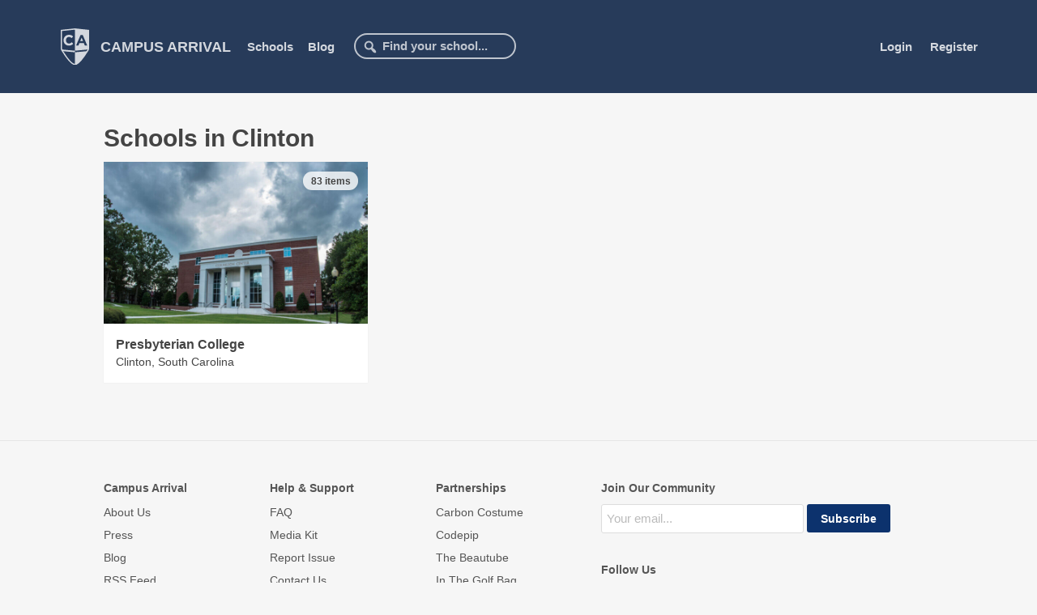

--- FILE ---
content_type: text/css
request_url: https://campusarrival.com/wp-content/plugins/campusarrival/styles/styles.css?ver=6.9
body_size: 3895
content:
* {
  transition: none;
}

body {
  margin: 10em 0 0 0;
  background-color: #f6f6f6;
  font-family: -apple-system, BlinkMacSystemFont, "Segoe UI", Roboto, "Helvetica Neue", Arial, sans-serif;
}

body.home,
body.single-post,
body.single-school {
  margin: 0;
}

body.overlay {
  overflow: hidden;
}

.content,
.related {
  width: 80%;
  margin: 2em auto;
}

.content,
.related {
  max-width: 1200px;
}

.aligncenter {
  display: block;
  margin-left: auto;
  margin-right: auto;
}

body.single-school .content,
body.has-sidebar .content {
  display: -webkit-box;
  display: -ms-flexbox;
  display: flex;
  position: relative;
}

#single .content {
  display: flex;
  max-width: 900px;
  padding: 4em 8em;
  margin: 0 auto 6em;
  background-color: #fff;
}

#single .content h2,
#single .content h3 {
  margin: 2em 0 0.75em;
  line-height: 1.2;
}

.has-sidebar #single .content {
  max-width: 1200px;
  padding-right: 4em;
}

body.home .content {
  max-width: 1200px;
}

.main {
  width: 100%;
  min-width: 200px;
  max-width: 800px;
  padding: 0 3em 0 0;
}

body.has-sidebar .main,
body.single-school .main {
  width: 75%;
}

.sidebar {
  width: 25%;
  min-width: 200px;
  max-width: 400px;
  margin-top: -8rem;
  font-size: 13px;
}

.sidebar-inner {
  width: 100%;
  padding: 2em 2.5em; 
  margin-bottom: 2em;
}

body, input, select, textarea {
  font-size: 15px;
  line-height: 1.5;
  color: #333;
}

img, video {
  height: auto;
  max-width: 100%;
}

section {
  width: 100%;
  margin: 4em auto;
}

p {
  margin-top: 1em;
  margin-bottom: 1em;
}

blockquote {
  position: relative;
  padding-left: 1.4rem;
  border-left: 6px solid #0C326D;
  color: #0C326D;
  font-size: 1.4rem;
  font-weight: 700;
  font-style: italic;
  line-height: 1.3;
}


label {
  display: block;
  margin-bottom: 0.5em;
  font-weight: bold;
}

hr {
  border-color: #ccc;
}

strong {
  font-weight: bold;
}

em {
  font-style: italic;
}

input[type="text"],
input[type="email"],
input[type="url"],
input[type="password"],
input[type="search"],
input[type="number"],
input[type="tel"],
input[type="range"],
input[type="date"],
input[type="month"],
input[type="week"],
input[type="time"],
input[type="datetime"],
input[type="datetime-local"],
input[type="color"], textarea {
  width: 100%;
  padding: 0.4em;
  border: 1px solid #ddd;
  border-radius: 3px;
}

button,
.btn,
input[type="button"],
input[type="submit"],
.page-numbers {
  background-color: #0C326D;
  border: 0;
  border-radius: 3px;
  color: #fff;
  cursor: pointer;
  display: inline-block;
  font-size: 14px;
  font-weight: 800;
  line-height: 1;
  padding: 1em 1.4em;
  text-shadow: none;
  transition: background 0.2s;
}

button:hover,
button:focus,
.btn:hover,
.btn:focus,
input[type="button"]:hover,
input[type="button"]:focus,
input[type="submit"]:hover,
input[type="submit"]:focus,
.page-numbers:hover,
.page-numbers:focus {
  background: #192A58;
  /*background-color: #888;*/
  color: #fff;
  text-decoration: none;
}

.page-numbers.current {
  background-color: #888;
}

input:focus,
textarea:focus {
  outline: none;
  border-color: #ddd;
}

h1 {
  color: #fff;
  font-size: 3em;
  font-weight: bold;
}

h2, h3, h4 {
  line-height: 1.4;
  margin: 0 0 0.75em;
  padding: 1.5em 0 0;
  color: #444;
  font-weight: bold;
}

h2 {
  padding: 0;
  margin-bottom: 0.25em;
  font-size: 2em;
  font-weight: bold;
}

h3 {
  padding-top: 0;
  font-size: 1.5em;
  font-weight: bold;
}

ul {
  padding-left: 0;
  list-style-type: disc;
}

li {
  margin-left: 1.5em;
}

a {
  color: #082A6B;
  text-decoration: none;
}

a:hover {
  color: #082A6B;
  text-decoration: underline;
}

h2 a,
h2 a:hover {
  color: #444;
  text-decoration: none;
}

::-webkit-input-placeholder {
  color: #bbb;
}

:-ms-input-placeholder {
  color: #bbb;
}

::-ms-input-placeholder {
  color: #bbb;
}

::placeholder {
  color: #bbb;
}

.hide {
  display: none !important;
}

.single .content p {
  margin: 1.5em 0;
}

body.single-post .splash-inner:after {
  background-color: transparent;
}

.single-post .main a {
  font-weight: bold;
}

.card {
  display: inline-block;
  background-color: #fff;
  box-shadow: 0 0 1px rgba(0, 0, 0, 0.1);
}

.header {
  padding: 0.5rem 1rem;
  margin-bottom: 0;
  background-color: #fff;
  border-bottom: 1px solid rgba(0, 0, 0, 0.05);
}

.badge {
  position: absolute;
  top: 1em;
  right: 1em;
  display: inline-block;
  background-color: rgba(255, 255, 255, 0.8);
  padding: 0.3em 0.8em 0.2em;
  border-radius: 3em;
  font-size: 12px;
  font-weight: bold;
}

.post .fave {
  position: absolute;
  top: calc(1em - 3px);
  left: 1em;
  display: inline-block;
  padding: 4px;
  background-color: rgba(255, 255, 255, 0.8);
  border-radius: 50%;
  line-height: 1;
  color: #333;
  opacity: 0;
  transition: all 0.2s;
}

.post:hover .fave {
  opacity: 1;
}

.post .fave .dashicons {
  height: 18px;
}

.post .fave.faved,
.post .fave.faved:hover {
  color: #DA404B;
  opacity: 1;
}

.post .fave:hover .dashicons {
  color: #DA404B;
  opacity: 0.5;
}

.post .fave.faved:hover .dashicons {
  opacity: 1;
}

.buttons {
  margin-top: 1em;
}

.button {
  display: inline-block;
  background-color: #e9e9ee;
  padding: 0.8em 1.2em 0.7em;
  border-radius: 0.5em;
  margin-bottom: 0.5em;
  color: #383838;
  font-size: 12px;
  text-align: center;
  user-select: none;
}

.button:hover,
.button:active,
input[type="button"]:hover,
input[type="button"]:active,
input[type="submit"]:hover,
input[type="submit"]:active {
  text-decoration: none;
  box-shadow: inset 3em 3em 10em rgba(0, 0, 0, 0.1);
  cursor: pointer;
}

.button:hover,
.button:active {
  color: #383838;
}

.navbar {
  display: -webkit-box;
  display: -ms-flexbox;
  display: flex;
  -webkit-box-orient: horizontal;
  -webkit-box-direction: normal;
      -ms-flex-flow: row nowrap;
          flex-flow: row nowrap;
  -webkit-box-pack: start;
      -ms-flex-pack: start;
          justify-content: flex-start;
  position: absolute;
  top: 0;
  left: 0;
  right: 0;
  width: 100%;
  padding: 1.5rem 5%;
  background-color: #273B5A;
  z-index: 200;
  user-select: none;
}

.navbar-collapse {
  display: -webkit-box;
  display: -ms-flexbox;
  display: flex;
  -ms-flex-preferred-size: auto;
      flex-basis: auto;
  -webkit-box-flex: 1;
      -ms-flex-positive: 1;
          flex-grow: 1;
  -webkit-box-align: center;
      -ms-flex-align: center;
          align-items: center;
}

.navbar-toggler {
  display: none;
  padding: 0.6em 1em;
  background-color: rgba(0, 0, 0, 0.2);
}

.navbar-toggler:focus,
.navbar-toggler:hover {
  background-color: rgba(255, 255, 255, 0.1);
}

.navbar-nav {
  display: -webkit-box;
  display: -ms-flexbox;
  display: flex;
  -webkit-box-orient: horizontal;
  -webkit-box-direction: normal;
      -ms-flex-direction: row;
          flex-direction: row;
  padding-left: 0;
  margin: 0 auto 0 0;
  list-style: none;
}

.navbar-right {
  display: inline-block;
}

.nav-item {
  margin-left: 0;
}

.navbar .brand,
.nav-link {
  display: inline-block;
  padding: 0.6em;
  margin: 0;
  line-height: 1;
  font-size: 1em;
  font-weight: bold;
  color: #fff;
  opacity: 0.8;
  transition: all 0.2s;
}

.navbar a:last-child {
  margin-right: 0;
}

.navbar .brand:hover,
.nav-link:hover {
  color: #fff;
  opacity: 1;
  text-decoration: none;
}

.navbar .brand {
  font-size: 1.2em;
  text-transform: uppercase;
  transition: all 0.2s;
}

.navbar .logo {
  margin-right: 0.5em;
  width: 35px;
  vertical-align: -17px;
}

.navbar .user-menu {
  position: relative;
}

.navbar .user-menu .toggle {
  display: inline-block;
  background-color: rgba(0, 0, 0, 0.2);
  padding: 0.5em;
  border-radius: 50%;
  vertical-align: 4px;
  transition: none;
  outline: none;
}

.navbar .user-menu.open .toggle {
  background-color: #fff;
  color: #273B5A;
}

.navbar .user-menu ul {
  display: none;
  position: absolute;
  top: 1.5em;
  right: 0;
  min-width: 150px;
  background-color: #fff;
  border-radius: 3px;
  list-style-type: none;
  font-family: -apple-system, BlinkMacSystemFont, "Segoe UI", Roboto, "Helvetica Neue", Arial, sans-serif;
  text-align: left;
}

.navbar .user-menu.open .toggle ul {
  display: block;
}

.navbar .user-menu li {
  margin-left: 0;
  overflow: hidden;
}

.navbar .user-menu a {
  display: inline-block;
  width: 100%;
  padding: 1em 1.5em;
  color: #000;
}

.navbar .user-menu a:hover {
  background-color: rgba(0, 0, 0, 0.1);
}

.navbar .user-menu ul:after {
  content: '';
  position: absolute;
  top: -5px;
  right: 13px;
  width: 0; 
  height: 0; 
  border-left: 5px solid transparent;
  border-right: 5px solid transparent;
  border-bottom: 5px solid #fff;
}

.navbar #s {
  width: 200px;
  padding: 0.2em 0.5em 0.2em 2.2em;
  border-radius: 20px;
  background-color: transparent;
  border-color: rgba(255, 255, 255, 0.7);
  border-width: 2px;
  margin-left: 1em;
  color: #fff;
  font-weight: bold;
  transition: 0.2s all;
}

.navbar .searchbar .dashicons {
  left: 1.25em;
  top: 22%;
  color: rgba(255, 255, 255, 0.7);
}

.navbar #s:focus {
  background-color: #fff;
  border-color: #fff;
  color: #222;
}

.navbar #s:focus + .dashicons {
  color: #C8C8C8;
}

.navbar #s::-webkit-input-placeholder {color: rgba(255, 255, 255, 0.7);}
.navbar #s::-moz-placeholder {color: rgba(255, 255, 255, 0.7);}
.navbar #s:-moz-placeholder {color: rgba(255, 255, 255, 0.7);}

.navbar #s:focus::-webkit-input-placeholder {color: transparent;}
.navbar #s:focus::-moz-placeholder {color: transparent;}
.navbar #s:focus:-moz-placeholder {color: transparent;}

.splash {
  position: relative;
  display: -webkit-box;
  display: -ms-flexbox;
  display: flex;
  -webkit-box-orient: vertical;
  -webkit-box-direction: normal;
      -ms-flex-direction: column;
          flex-direction: column;
  -webkit-box-align: center;
      -ms-flex-align: center;
          align-items: center;
  -webkit-box-pack: center;
      -ms-flex-pack: center;
          justify-content: center;
  width: 100%;
  height: 60vh;
  min-height: 250px;
  background-size: cover;
  background-position: center;
  color: #fff;
}

#home .splash {
  height: 80vh;
  min-height: 500px;
}

#searchform input {
  padding: 1em 1em 1em 2.5em;
}

.more.card {
  padding: 1em;
  font-size: 16px;
  font-weight: bold;
  color: #444;
}

.more.card,
.more.card:hover {
  text-decoration: none;
}

.more.card .dashicons {
  vertical-align: -4px;
}

#home .navbar,
.single-post .navbar,
.single-school .navbar {
  background: transparent;
}

#home .suggestions {
  text-align: center;
}

#home .suggestions a {
  color: #fff;
  text-decoration: underline;
}

body.page:not(.home) h1 {
  margin-bottom: 0.5em;
  color: #444;
}

#schools .search {
  margin-bottom: 4em;
  max-width: 400px;
}

#schools .states {
  -webkit-column-count: 3;
          column-count: 3;
}

#schools .state {
  margin-bottom: 2em;
  -webkit-column-break-inside: avoid;
            page-break-inside: avoid;
                 break-inside: avoid;
}

#schools .states h3 {
  margin-bottom: 0;
}

#schools .states h3 a,
#schools .states h3 a:hover {
  color: #444;
  text-decoration: none;
}

.splash-inner {
  position: absolute;
  top: 0;
  left: 0;
  width: 100%;
  height: 100%;
  background-color: rgba(0, 0, 0, 0.5);
  box-shadow: inset 0 2em 6em rgba(0, 0, 0, 0.6), inset 0 -2em 6em rgba(0, 0, 0, 0.6);
}

.splash-inner:after {
  content: '';
  position: absolute;
  top: 0;
  left: 0;
  width: 100%;
  height: 100%;
  background-color: #082A6B;
  opacity: 0.5;
}

.splash h1 {
  max-width: 1200px;
  z-index: 100;
  margin: 1em 1em 0;
  text-align: center;
}

.splash p {
  margin-bottom: 0;
  font-size: 1.6em;
  text-align: center;
}

.splash p,
.splash div:not(.splash-inner) {
  z-index: 100;
  width: 100%;
}

.splash .search {
  padding: 3em 0;
  max-width: 600px;
}

.splash label {
  margin-bottom: 0.25em;
  color: #fff;
  font-weight: normal;
}

.splash .search input {
  width: 100%;
  border: none;
  -webkit-appearance: textfield;
}

.searchbar {
  position: relative;
}

.searchbar .dashicons {
  position: absolute;
  left: 0.5em;
  top: 31%;
  color: #bbb;
}

#searchsubmit {
  display: none;
}

body.home #local,
body.single-post #local {
  display: none;
}

.posts {
  display: -webkit-box;
  display: -ms-flexbox;
  display: flex;
  -ms-flex-wrap: wrap;
      flex-wrap: wrap;
}

.post {
  position: relative;
  width: calc(100% / 3 - 1em);
  margin: 0 0 1em 1em;
  color: #444;
}

.post:nth-child(3n+1) {
  margin-left: 0;
}

.post:hover {
  color: #444;
  text-decoration: none;
}

.post:focus {
  outline: none;
}

.post .image {
  height: 200px;
  background-size: cover;
  background-position: center;
}

.post .caption {
  padding: 1em;
}

.post .location,
.post .date,
.post .excerpt {
  font-size: 14px;
}

.post h3 {
  margin-bottom: 0;
  font-size: 16px;
}

.nav-links {
  margin-top: 4em;
}

.screen-reader-text,
.ui-helper-hidden-accessible {
  display: none;
}

.form-submit {
  text-align: right;
}

.logged-in-as a,
.logged-in-as a:hover {
  box-shadow: none;
  color: #082A6B;
}

.card.share,
.card.settings {
  display: flex;
  padding: 1em;
  margin-bottom: 2em;
  font-size: 12px;
}

.card.settings {
  justify-content: space-between;
}

.card .button {
  margin: 0 0.5rem 0 0;
}

.card.share .button-group .button {
  margin: 0;
}

#single .share {
  padding: 0;
  margin: 4em auto 3em;
}

#single .share .button {
  margin-left: 0;
}

.button.facebook {
  background-color: #3b5998;
  color: #fff;
}

.button.facebook:hover {
  background-color: #2d4373;
}

.button.twitter {
  background-color: #00aced;
  color: #fff;
}

.button.twitter:hover {
  background-color: #0087ba;
}

.button.filters {
  padding-right: 0.5rem;
}

.button.prohibited {
  background-color: #dc3e47;
  color: #fff;
}

.button.faved .dashicons {
  color: #DA404B;
}

.button .dashicons {
  height: 18px;
  line-height: 18px;
  transition: none;
}

.button .dashicons + .label {
  margin-left: 5px;
}

.footnote {
  font-size: 13px;
}

.callout {
  padding: 2em;
}

.callout .image {
  text-align: center;
}

.callout .image img {
  width: 100px;
  border-radius: 50%;
}

.callout .title {
  margin-bottom: 0;
}

.callout .text {
  margin-top: 1em;
}

.footer {
  border-top: 1px solid rgba(0, 0, 0, 0.07);
  margin-top: 4em;
  font-size: 14px;
  color: #777;
}

body .footer .content {
  max-width: 1200px;
}

.footer-inner {
  display: -webkit-box;
  display: -ms-flexbox;
  display: flex;
  -webkit-box-pack: justify;
      -ms-flex-pack: justify;
          justify-content: space-between;
  width: 100%;
  -webkit-box-flex: 2;
      -ms-flex: 2 1 auto;
          flex: 2 1 auto;
}

.footer h4 {
  color: #555;
}

.footer a {
  color: #555;
}

.footer a:hover {
  color: #333;
  text-decoration: none;
}

.footer .column {
  -webkit-box-flex: 1;
      -ms-flex-positive: 1;
          flex-grow: 1;
  -ms-flex-negative: 1;
      flex-shrink: 1;
  -ms-flex-preferred-size: 0;
      flex-basis: 0;
}

.footer .column:last-child {
  -ms-flex-preferred-size: 20%;
      flex-basis: 20%;
}

.footer .column > div {
  margin-bottom: 0.5em;
}

.footer .social a {
  display: inline-block;
  width: 35px;
  height: 35px;
  padding: 0.5em;
  margin-right: 0.3em;
  border-radius: 50%;
  background-color: rgba(0, 0, 0, 0.1);
}

.footer .social .dashicons {
  transition: none;
}

.footer .social a:hover {
  background-color: rgba(0, 0, 0, 0.3);
  color: #fff;
}

.footer .social .facebook:hover {
  background-color: #3b5998;
}

.footer .social .twitter:hover {
  background-color: #00aced;
}

.footer .social .pinterest:hover {
  background-color: #e40b2c;
}

.footer .social .rss:hover {
  background-color: #e8782b;
}

.footer .social .twitter .dashicons {
  padding-top: 1px;
}

.footer .social .twitter .dashicons,
.footer .social .rss .dashicons {
  padding-left: 1px;
}

#mc_embed_signup input[type="email"] {
  width: 250px;
  margin-bottom: 0.5em;
}

#mc_embed_signup input[type="submit"] {
  padding: 0.75em 1.2em;
  vertical-align: top;
}

.form.card {
  display: block;
  padding: 3em;
  margin: auto;
  max-width: 600px;
}

.modal {
  display: none;
  width: 400px;
  max-height: calc(100vh - 100px);
  position: fixed;
  top: 50px;
  left: 50%;
  padding: 1em 3em 2em;
  margin-left: -200px;
  background-color: #fff;
  border-radius: 0.3em;
  overflow-y: auto;
  z-index: 999;
}

.modal a {
  text-decoration: underline;
}

.modal h4 {
  padding-bottom: 0.5em;
  border-bottom: 1px solid #eee;
  margin-bottom: 1em;
}

.modal label {
  margin: 1em 0 0;
}

.modal label.error {
  margin-top: 0;
  color: #dc3e47;
}

.modal .status {
  display: none;
  color: #dc3e47;
  font-weight: bold;
}

.modal .close {
  float: right;
  text-decoration: none;
  color: rgba(0, 0, 0, 0.4);
  font-size: 1em;
}

.modal .close:hover {
  color: rgba(0, 0, 0, 0.8);
}

.login_overlay {
  position: fixed;
  top: 0;
  height: 100%;
  width: 100%;
  background-color: rgba(0, 0, 0, 0.6);
  z-index: 998;
}

.nsl-container {
  display: inline-block;
}

.comments {
  margin-bottom: 2em;
}

.comments .header {
  cursor: auto;
}

.comments .comment {
  padding: 0.5rem 1rem;
}

.comments li {
  margin-left: 0;
  list-style-type: none;
}

.comment cite {
  display: inline-block;
  font-size: 1.2em;
  font-style: normal;
  font-weight: bold;
  vertical-align: 0.5em;
}

.comment-meta {
  font-size: 13px;
}

.comment-author img {
  display: inline-block;
  border-radius: 50%;
  margin-right: 0.6em;
}

.comments .reply,
.says {
  display: none;
}

#message {
  color: green;
  font-weight: bold;
}

.card .acf-fields > .acf-field {
  padding: 1em 0;
  border-top: none;
}

.acf-form-submit {
  margin-top: 2em;
}


@media only screen and (max-width : 979px) {

  .main {
    padding: 0;
    margin-bottom: 4em;
  }

  .main,
  .sidebar {
    width: 100% !important;
    max-width: 100%;
  }

  .sidebar {
    margin-top: 0;
  }

  .content {
    -webkit-box-orient: vertical;
    -webkit-box-direction: normal;
        -ms-flex-direction: column;
            flex-direction: column;
  }

  blockquote {
    margin-left: 0;
    margin-right: 0;
  }

  .callouts {
    display: flex;
  }

  .callout {
    width: 50%;
  }

  .callout + .callout {
    margin-left: 2em;
  }
}

@media only screen and (max-width: 767px) {

  #home .navbar,
  .single-post .navbar,
  .single-school .navbar {
    background-color: #273B5A;
  }

  #home .splash {
    height: auto;
    min-height: 0;
    padding: 6em 0.5em 0;
  }

  #home .search {
    width: 90%;
  }

  #single .content {
    padding: 2em 3em;
  }

  .navbar {
    -ms-flex-wrap: wrap;
        flex-wrap: wrap;
    -webkit-box-pack: justify;
        -ms-flex-pack: justify;
            justify-content: space-between;
    padding: 0.6em 0.5em 0.5em;
    background-color: #273B5A;
  }

  .navbar-collapse {
    -ms-flex-preferred-size: 100%;
    flex-basis: 100%;
    -ms-flex-positive: 1;
    -webkit-box-flex: 1;
            flex-grow: 1;
    -ms-flex-align: center;
    -webkit-box-align: center;
            align-items: center;
    -ms-flex-wrap: wrap;
        flex-wrap: wrap;
    padding-top: 0.5em;
  }

  .navbar-collapse:not(.show) {
    display: none;
  }

  .navbar-nav {
    -webkit-box-orient: vertical;
    -webkit-box-direction: normal;
        -ms-flex-direction: column;
            flex-direction: column;
    -ms-flex-preferred-size: 100%;
        flex-basis: 100%;
  }

  .navbar-toggler {
    display: block;
    padding: 0.6em 1.5em;
  }

  .navbar #s {
    margin-left: 0;
  }

  .navbar .searchbar .dashicons {
    left: 0.5em;
  }

  .navbar .user-menu .toggle {
    padding: 0;
    background: none;
  }

  .navbar .user-menu .dashicons {
    display: none;
  }

  .navbar .user-menu ul {
    display: block;
    position: relative;
    top: 0;
    margin: 0;
    background: none;
  }

  .navbar .user-menu ul:after {
    display: none;
  }

  .navbar .user-menu a {
    padding: 1em;
    color: #fff;
    opacity: 0.8;
  }

  .navbar .user-menu a:hover {
    background: none;
    opacity: 1;
  }

  .nav-link {
    display: block;
    padding: 1em;
  }

  .navbar .nav-link.username {
    display: none;
  }

  .splash h1 {
    margin: 0;
    font-size: 2em;
  }

  .content,
  .related {
    display: block;
    width: 90%;
  }
  
  .buttons {
    text-align: center;
  }

  .posts {
    -webkit-box-orient: vertical;
    -webkit-box-direction: normal;
        -ms-flex-direction: column;
            flex-direction: column;
  }

  .post {
    width: 100%;
    margin-bottom: 2em;
    margin-left: 0;
  }

  section h4 {
    padding-top: 0;
  }

  .callouts {
    flex-direction: column;
  }

  .callout {
    width: 100%;
  }

  .callout + .callout {
    margin-left: 0;
  }

  #schools .states {
    -webkit-column-count: 1;
            column-count: 1;
  }

  .card.share {
    flex-direction: column;
  }

  .share .button {
    margin-bottom: 1em !important;
  }

  .share .button:last-child {
    margin-bottom: 0 !important;
  }

  .footer-inner {
    -ms-flex-wrap: wrap;
        flex-wrap: wrap;
  }

  .footer .column,
  .footer .column:last-child {
    -ms-flex-preferred-size: 50%;
        flex-basis: 50%;
  }

  #mc_embed_signup input[type="email"] {
    width: 100%;
  }

  .modal {
    width: calc(100% - 2em);
    left: 0;
    padding: 1em 2em;
    margin-left: 1em;
  }
}

@media only screen and (max-width: 576px) {
  .splash {
    height: 35vh;
    margin-top: 70px;
  }

  .splash p {
    font-size: 1rem;
  }

  .footer {
    font-size: 1em;
  }

  .footer .column {
    flex-basis: 100%;
  }
}


--- FILE ---
content_type: image/svg+xml
request_url: https://campusarrival.com/wp-content/plugins/campusarrival/images/logo.svg
body_size: 642
content:
<svg xmlns="http://www.w3.org/2000/svg" xmlns:xlink="http://www.w3.org/1999/xlink" width="664" height="864" viewBox="0 0 664 864">
  <defs>
    <path id="path-1" d="M0 34L318 0l316 34v417.196a97 97 0 0 1-14.433 50.909C483.553 722.702 382.697 833 317 833S150.447 722.702 14.433 502.105A97 97 0 0 1 0 451.196V34z"/>
  </defs>
  <g id="Page-1" fill="none" fill-rule="evenodd" stroke="none" stroke-width="1">
    <g id="campusarrival-logo" transform="translate(-353 -259)">
      <g id="campusarrival-logo-dark" transform="translate(368 275)">
        <g id="shield">
          <mask id="mask-2" fill="#fff">
            <use xlink:href="#path-1"/>
          </mask>
          <path id="Combined-Shape" fill="#FFF" d="M634 517v317H317V547l317-30zm0-554v517l-317 30V-37h317zM499.1 139.25h-49.7L344.4 386h54.95l22.4-54.95h103.6l22.4 54.95h56.35l-105-246.75zM473.55 204l32.55 79.45H441L473.55 204z" mask="url(#mask-2)"/>
          <polygon id="Path-6" fill="#FFF" points="0 480 317 510 317 547 0 517" mask="url(#mask-2)"/>
        </g>
        <g id="letters" fill="#FFF" fill-rule="nonzero" transform="translate(31 131)">
          <path id="C" d="M144.2 259.2c11.9 0 22.633-.992 32.2-2.975 9.567-1.983 18.375-4.9 26.425-8.75 8.05-3.85 15.458-8.458 22.225-13.825 6.767-5.367 13.3-11.433 19.6-18.2l-34.3-34.65c-9.567 8.867-19.192 15.867-28.875 21-9.683 5.133-21.525 7.7-35.525 7.7-10.5 0-20.125-2.042-28.875-6.125s-16.217-9.625-22.4-16.625-11.025-15.167-14.525-24.5S74.9 143 74.9 132.5v-.7c0-10.5 1.75-20.358 5.25-29.575 3.5-9.217 8.4-17.325 14.7-24.325 6.3-7 13.825-12.483 22.575-16.45 8.75-3.967 18.258-5.95 28.525-5.95 12.367 0 23.508 2.45 33.425 7.35 9.917 4.9 19.658 11.667 29.225 20.3l34.3-39.55a144.285 144.285 0 0 0-18.2-15.4c-6.533-4.667-13.65-8.633-21.35-11.9-7.7-3.267-16.275-5.833-25.725-7.7-9.45-1.867-19.892-2.8-31.325-2.8-18.9 0-36.167 3.325-51.8 9.975-15.633 6.65-29.05 15.75-40.25 27.3S34.3 68.042 28 83.325C21.7 98.608 18.55 115 18.55 132.5v.7c0 17.5 3.15 33.95 9.45 49.35 6.3 15.4 15.05 28.758 26.25 40.075 11.2 11.317 24.5 20.242 39.9 26.775 15.4 6.533 32.083 9.8 50.05 9.8z"/>
        </g>
        <path id="border" stroke="#FFF" stroke-width="30" d="M0 34L318 0l316 34v417.196a97 97 0 0 1-14.433 50.909C483.553 722.702 382.697 833 317 833S150.447 722.702 14.433 502.105A97 97 0 0 1 0 451.196V34h0z"/>
      </g>
    </g>
  </g>
</svg>


--- FILE ---
content_type: text/javascript
request_url: https://campusarrival.com/wp-content/plugins/campusarrival/scripts/script.js?ver=6.9
body_size: 164
content:
(function($) {
  
  $('.dropdown').click(function(e) {
    e.stopPropagation();

    $(this).toggleClass('open');
  });

  $(document).click( function(){
    $('.dropdown').removeClass('open');
  });

  $('.navbar-toggler').click(function() {
    var navbar = $(this).siblings('.collapse');
    navbar.toggleClass('show');
  });

  $('.suggestions a').click(function() {
    let query = $(this).text();
    $('#s').val(query);
  });

  setShareLinks();

  function socialWindow(url) {
    var left = (screen.width - 570) / 2;
    var top = (screen.height - 570) / 2;
    var params = "menubar=no,toolbar=no,status=no,width=570,height=570,top=" + top + ",left=" + left;
    window.open(url,"NewWindow",params);
  }

  function setShareLinks() {
    var pageUrl = encodeURIComponent(document.URL);
    var tweet = encodeURIComponent($("meta[property='og:title']").attr("content")) + ': ';
    var via = 'CampusArrival';

    if ($('body').hasClass('single-school')) {
      tweet = 'The Ultimate ' + tweet;
    }
    
    $(".share .facebook").on("click", function() {
      url = "https://www.facebook.com/sharer.php?u=" + pageUrl;
      socialWindow(url);
    });

    $(".share .twitter").on("click", function() {
      url = "https://twitter.com/intent/tweet?url=" + pageUrl + "&text=" + tweet + "&via=" + via;
      socialWindow(url);
    });
  }

})(jQuery);


--- FILE ---
content_type: text/javascript
request_url: https://campusarrival.com/wp-content/plugins/campusarrival/scripts/ajax-auth-script.js?ver=1
body_size: 494
content:
jQuery(document).ready(function($) {
  
  $('body').on('click', '#pop_login, #pop_signup', function (e) {
    formToFadeOut = $('form#register');
    formtoFadeIn = $('form#login');

    if ($(this).attr('id') == 'pop_signup') {
      formToFadeOut = $('form#login');
      formtoFadeIn = $('form#register');
    }

    formToFadeOut.fadeOut(500, function () {
      formtoFadeIn.fadeIn().find('input').first().focus();;
    })

    return false;
  });

  $('.fave').on('click', function(e) {
    e.preventDefault();

    if (!$('body').hasClass('logged-in')) {
      $('body').addClass('overlay').prepend('<div class="login_overlay"></div>');
      $('.status', 'form#login').text('You must be logged in to save favorites.').show();
      $('form#login').fadeIn(500);
    }
  });

  $('.button.complete').on('click', function() {
    if (!$('body').hasClass('logged-in')) {
      $('body').addClass('overlay').prepend('<div class="login_overlay"></div>');
      $('.status', 'form#login').text('You must be logged in to mark items complete.').show();
      $('form#login').fadeIn(500);
    }
  });

  $(document).keydown(function(event) { 
    if (event.keyCode == 27) { 
      $('form#login, form#register').fadeOut(500, function () {
        $('.login_overlay').fadeOut(1000);
        $('.status').empty().hide();
        $('body').removeClass('overlay');
      });
    }
  });
   
  // Close popup
  $(document).on('click', '.login_overlay, .close', function () {
    $('form#login, form#register').fadeOut(500, function () {
      $('.login_overlay').fadeOut(1000);
      $('.status').empty().hide();
      $('body').removeClass('overlay');
    });

    return false;
  });
 
  // Show the login/signup popup on click
  $('#show_login, #show_signup, .login_button, .signup_button').on('click', function (e) {
    $('body').addClass('overlay').prepend('<div class="login_overlay"></div>');
    
    if ($(this).hasClass('login_button')) {
      $('form#login').fadeIn(500).find('input').first().focus();
    } else {
      $('form#register').fadeIn(500).find('input').first().focus();
    }
      
    e.preventDefault();
  });
 
  // Perform AJAX login/register on form submit
  $('form#login, form#register').on('submit', function (e) {
    if (!$(this).valid()) return false;
    
    $('p.status', this).show().text(ajax_auth_object.loadingmessage);

    var action = 'ajaxlogin';
    var username = $('form#login #username').val();
    var password = $('form#login #password').val();
    var email = '';
    var security = $('form#login #security').val();

    if ($(this).attr('id') == 'register') {
      action = 'ajaxregister';
      username = $('#signonname').val();
      password = $('#signonpassword').val();
      email = $('#email').val();
      security = $('#signonsecurity').val(); 
    }

    ctrl = $(this);

    $.ajax({
      type: 'POST',
      dataType: 'json',
      url: ajax_auth_object.ajaxurl,
      data: {
        'action': action,
        'username': username,
        'password': password,
        'email': email,
        'security': security
      },
      success: function (data) {
        $('p.status', ctrl).text(data.message);
      
        if (data.loggedin == true) {
          document.location.href = ajax_auth_object.redirecturl;
        }
      }
    });
    
    e.preventDefault();
  });
 
  // Client side form validation
  if ($("#register").length) {
    $("#register").validate({ 
      rules:{
        password2:{equalTo:'#signonpassword'} 
      }
    });
  } else if ($("#login").length) {
    $("#login").validate();
  } 

});
